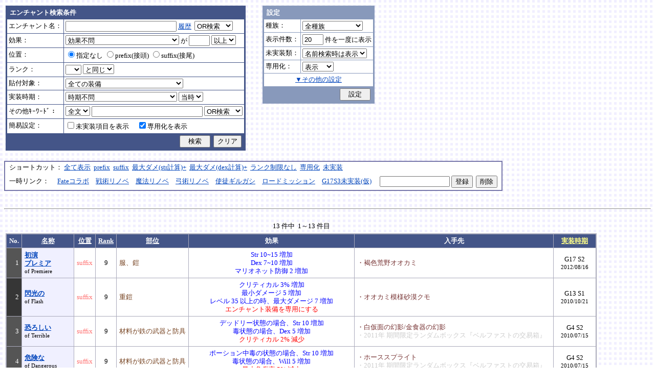

--- FILE ---
content_type: text/html; charset=Shift_JIS
request_url: http://fruitmilk.xii.jp/enchant/search.cgi?id=772%2F362%2F466%2F467%2F771%2F468%2F357%2F366%2F702%2F509%2F655%2F360%2F376&sort=name%2Ccondition%2Crank1%2Cpos1%2Cdate1
body_size: 68143
content:
<!DOCTYPE HTML PUBLIC "-//W3C//DTD HTML 4.01 Transitional//EN">
<html lang="ja">
<head>
	<META HTTP-EQUIV="Content-type" CONTENT="text/html; charset=Shift_JIS">
	<META HTTP-EQUIV="Content-Style-Type" CONTENT="text/css">
	<META HTTP-EQUIV="Content-Script-Type" CONTENT="text/javascript">
	<META NAME="robots" content="noindex" />
	<link rel="stylesheet" type="text/css" href="./style.css">
	<script type="text/javascript" src="./search.js"></script>
	<script type="text/javascript" src="../abababa.js"></script>
	<title>エンチャント検索っぽいそれ</title>
</head>

<body class="search">
<a name="top"></a>
<table><tr><td class="search">

<form action="./search.cgi" method="get" name="form">
	<table cellspacing=1 class="search_table" border=0>
		<tr>
			<td colspan=2 class="search_td_top">エンチャント検索条件</td>
		</tr>
		<tr>
			<td class="search_td" id="form_name">エンチャント名：</td>
			<td class="search_td"><input type="text" class="text" name="name" id="name" size=25 value="" onBlur="checkForm();">
			<script type="text/javascript">
			<!--
				document.write('<a href="#" class="link" onclick="showHistory();return false;">履歴<\/a>&nbsp;');
			// -->
			</script>
<select name="nameop" id="nameop" size=1 onChange="checkForm();"><option value="or">OR検索</option><option value="and">AND検索</option></select><br>
<div class="description" id="history" style="display: none"></div></td>		</tr>
		<tr>
			<td class="search_td" id="form_status">効果：</td>
			<td class="search_td">
<select name="status" id="status" size=1 onChange="showStatusOption(); checkForm();"><option value="" selected>効果不問</option><option value="-">-----------単体-----------</option><option value="Life">最大生命力</option><option value="Mana">最大マナ</option><option value="Stamina">最大スタミナ</option><option value="Str">Str</option><option value="Int">Int</option><option value="Dex">Dex</option><option value="Will">Will</option><option value="Luck">Luck</option><option value="Dmgmax">最大ダメージ</option><option value="Dmgmin">最小ダメージ</option><option value="Wndmax">最大負傷率</option><option value="Wndmin">最小負傷率</option><option value="Cri">クリティカル</option><option value="Bara">バランス</option><option value="Def">防御</option><option value="Pro">保護</option><option value="MAttack">魔法攻撃力</option><option value="MDef">魔法防御</option><option value="CP">戦闘力</option><option value="Cost">修理費</option><option value="Mario_Dmgmax">マリオネット最大ダメージ</option><option value="Mario_Cri">マリオネット操縦術クリティカル</option><option value="-">-----------複合-----------</option><option value="Dmgmax+Str/2.5">最大ダメージ(近接)</option><option value="Dmgmin+Str/3">最小ダメージ(近接)</option><option value="Dmgmax+Dex/2.5">最大ダメージ(弓)</option><option value="Dmgmin+Dex/3.5">最小ダメージ(弓)</option><option value="Dmgmax+Will/3">最大ダメージ(格闘)</option><option value="Dmgmin+Will/3.5">最小ダメージ(格闘)</option><option value="Dmgmax+Str/3.5+Dex/3.5">最大ダメージ(ハンドル)</option><option value="Dmgmin+Str/5+Dex/5">最小ダメージ(ハンドル)</option><option value="Dmgmax+Str/5+Int/5">最大ダメージ(銃)</option><option value="Dmgmax+Str/4+Will/3.5">最大ダメージ(手裏剣)</option><option value="Wndmax+Dex/10+Will/5">最大負傷率(Dex,Will計算込)</option><option value="Wndmin+Dex/20+Will/20">最小負傷率(Dex,Will計算込)</option><option value="Cri+Will/10+Luck/5">クリティカル(Will,Luck計算込)</option><option value="Bara+Dex/4">バランス(Dex計算込)</option><option value="MAttack+Int/5">魔法攻撃力(Int計算込)</option><option value="Def+Str/10">防御(Str計算込)</option><option value="(Dmgmax+Str/3.5+Dex/3.5)*0.7+Mario_Dmgmax">マリオネットの最大ダメージ</option><option value="(Cri+Will/10+Luck/5)*0.7+Mario_Cri">マリオネットのクリティカル</option><option value="-">----------期待値----------</option><option value="(Dmgmax+Str/2.5)*0.8+(Dmgmin+Str/3)*0.2">最大ダメージ(Str計算,ﾊﾞﾗﾝｽ80%)</option><option value="(Dmgmax+Dex/2.5)*0.8+(Dmgmin+Dex/3.5)*0.2">最大ダメージ(Dex計算,ﾊﾞﾗﾝｽ80%)</option><option value="-">--------並行表示---------</option><option value="Dmgmax+Str/2.5,Cri+Will/10+Luck/5">最大ダメ(近接)+クリティカル</option><option value="Dmgmax+Dex/2.5,Cri+Will/10+Luck/5">最大ダメ(弓)+クリティカル</option><option value="Dmgmax+Will/3,Cri+Will/10+Luck/5">最大ダメ(格闘)+クリティカル</option><option value="Dmgmax+Str/3.5+Dex/3.5,Cri+Will/10+Luck/5">最大ダメ(ハンドル)+クリティカル</option><option value="Dmgmax+Str/5+Int/5,Cri+Will/10+Luck/5">最大ダメ(銃)+クリティカル</option><option value="Dmgmax+Str/4+Will/3.5,Cri+Will/10+Luck/5">最大ダメ(手裏剣)+クリティカル</option><option value="Dmgmax+Str/2.5,Dmgmax+Will/3">最大ダメ(近接)+最大ダメ(格闘)</option><option value="Def+Str/10,Pro">防御(Str計算込)+保護</option><option value="Mana,Int">マナ+Int</option><option value="Dmgmax+Str/3.5+Dex/3.5,Mario_Dmgmax+Dmgmax*0.7+Str/3.5*0.7+Dex/3.5*0.7">最大ダメ(本体)+最大ダメ(人形)</option><option value="-">---------セット効果---------</option><option value="BurstResist">爆発抵抗</option><option value="PoisonImmune">毒免疫</option><option value="ManaSave">消費マナ減少</option><option value="AttackSpeedUp">攻撃速度増加</option><option value="StampResist">ストンプ抵抗</option><option value="-">----------錬金術----------</option><option value="Water">水属性錬金術</option><option value="Fire">火属性錬金術</option><option value="Wind">風属性錬金術</option><option value="Crystal+Alchemist">結晶製作成功率</option><option value="Synthesis+Alchemist">合成成功率</option><option value="Dissolution+Alchemist">分解成功率</option><option value="WallLife">防護壁耐久</option><option value="FrozenDegree">フローズン適用範囲</option><option value="FrozenSec">フローズン凍結時間</option><option value="-">-----------その他----------</option><option value="StaminaCost">スタミナ消耗</option><option value="Piercing">ピアシングレベル</option><option value="MusicBuff">音楽バフ効果</option><option value="MusicSec">音楽バフ持続時間</option><option value="ProductQuality">生産物の品質</option><option value="-">-----バランス調整後(仮)-----</option><option value="Water+Mana*0.3">ウォーターキャノンダメージ</option><option value="Fire+Life*0.08">フレイマー最大ダメージ</option><option value="Fire+Stamina*0.45">ヒートバスター最大ダメージ</option></select> が
				<input type="text" class="text" name="value" size=3 style="ime-mode: disabled;" value="">&nbsp;<select name="valueop" id="valueop" size=1 onChange="checkForm();"><option value="ge">以上</option><option value="le">以下</option></select>
			<div class="description" id="statusop_Dmgmax" style="display: none">
			※ 近接用にStrを計算に含める場合は<a href="#" class="link" onclick="changeStatus('Dmgmax', 'Dmgmax+Str/2.5');return false;">こちら</a><br>
			※ 弓用にDexを計算に含める場合は<a href="#" class="link" onclick="changeStatus('Dmgmax', 'Dmgmax+Dex/2.5');return false;">こちら</a><br>
			※ 格闘用にWillを計算に含める場合は<a href="#" class="link" onclick="changeStatus('Dmgmax', 'Dmgmax+Will/3');return false;">こちら</a><br>
			※ 人形用にStrとDexを計算に含める場合は<a href="#" class="link" onclick="changeStatus('Dmgmax', 'Dmgmax+Str/3.5+Dex/3.5');return false;">こちら</a><br>
			※ 銃用にStrとIntを計算に含める場合は<a href="#" class="link" onclick="changeStatus('Dmgmax', 'Dmgmax+Str/5+Int/5');return false;">こちら</a><br>
			※ 手裏剣用にStrとWillを計算に含める場合は<a href="#" class="link" onclick="changeStatus('Dmgmax', 'Dmgmax+Str/4+Will/3.5');return false;">こちら</a>
			</div>
			<div class="description" id="statusop_Dmgmin" style="display: none">
			※ 近接用にStrを計算に含める場合は<a href="#" class="link" onclick="changeStatus('Dmgmin', 'Dmgmin+Str/3');return false;">こちら</a><br>
			※ 弓用にDexを計算に含める場合は<a href="#" class="link" onclick="changeStatus('Dmgmin', 'Dmgmin+Dex/3.5');return false;">こちら</a><br>
			※ 格闘用にWillを計算に含める場合は<a href="#" class="link" onclick="changeStatus('Dmgmin', 'Dmgmin+Will/3');return false;">こちら</a><br>
			※ 人形用にStrとDexを計算に含める場合は<a href="#" class="link" onclick="changeStatus('Dmgmin', 'Dmgmin+Str/5+Dex/5');return false;">こちら</a>
			</div>
			<div class="description" id="statusop_Wndmax" style="display: none">
			※ DexとWillを計算に含める場合は<a href="#" class="link" onclick="changeStatus('Wndmax', 'Wndmax+Dex/10+Will/5');return false;">こちら</a>
			</div>
			<div class="description" id="statusop_Wndmin" style="display: none">
			※ DexとWillを計算に含める場合は<a href="#" class="link" onclick="changeStatus('Wndmin', 'Wndmin+Dex/20+Will/20');return false;">こちら</a>
			</div>
			<div class="description" id="statusop_Cri" style="display: none">
			※ WillとLuckを計算に含める場合は<a href="#" class="link" onclick="changeStatus('Cri', 'Cri+Will/10+Luck/5');return false;">こちら</a>
			</div>
			<div class="description" id="statusop_Bara" style="display: none">
			※ Dexを計算に含める場合は<a href="#" class="link" onclick="changeStatus('Bara', 'Bara+Dex/4');return false;">こちら</a>
			</div>
			<div class="description" id="statusop_MAttack" style="display: none">
			※ Intを計算に含める場合は<a href="#" class="link" onclick="changeStatus('MAttack', 'MAttack+Int/5');return false;">こちら</a>
			</div>
			<div class="description" id="statusop_Dmgmax+Str/2.5" style="display: none">
			計算式：最大ダメージ + Str/2.5
			</div>
			<div class="description" id="statusop_Dmgmin+Str/3" style="display: none">
			計算式：最小ダメージ + Str/3
			</div>
			<div class="description" id="statusop_Dmgmax+Dex/2.5" style="display: none">
			計算式：最大ダメージ + Dex/2.5
			</div>
			<div class="description" id="statusop_Dmgmin+Dex/3.5" style="display: none">
			計算式：最小ダメージ + Dex/3.5
			</div>
			<div class="description" id="statusop_Dmgmax+Will/3" style="display: none">
			計算式：最大ダメージ + Will/3
			</div>
			<div class="description" id="statusop_Dmgmin+Will/3.5" style="display: none">
			計算式：最小ダメージ + Will/3.5
			</div>
			<div class="description" id="statusop_Dmgmax+Str/3.5+Dex/3.5" style="display: none">
			計算式：最大ダメージ + Str/3.5 + Dex/3.5
			</div>
			<div class="description" id="statusop_Dmgmin+Str/5+Dex/5" style="display: none">
			計算式：最小ダメージ + Str/5 + Dex/5
			</div>
			<div class="description" id="statusop_Dmgmax+Str/5+Int/5" style="display: none">
			計算式：最大ダメージ + Str/5 + Int/5
			</div>
			<div class="description" id="statusop_Dmgmax+Str/4+Will/3.5" style="display: none">
			計算式：最大ダメージ + Str/4 + Will/3.5
			</div>
			<div class="description" id="statusop_Wndmax+Dex/10+Will/5" style="display: none">
			計算式：最大負傷率 + Dex/10 + Will/5
			</div>
			<div class="description" id="statusop_Wndmin+Dex/20+Will/20" style="display: none">
			計算式：最小負傷率 + Dex/20 + Will/20
			</div>
			<div class="description" id="statusop_Cri+Will/10+Luck/5" style="display: none">
			計算式：クリティカル + Will/10 + Luck/5
			</div>
			<div class="description" id="statusop_Bara+Dex/4" style="display: none">
			計算式：バランス + Dex/4
			</div>
			<div class="description" id="statusop_MAttack+Int/5" style="display: none">
			計算式：魔法攻撃力 + Int/5
			</div>
			<div class="description" id="statusop_Def+Str/10" style="display: none">
			計算式：防御 + Str/10
			</div>
			<div class="description" id="statusop_(Dmgmax+Str/3.5+Dex/3.5)*0.7+Mario_Dmgmax" style="display: none">
			計算式：(最大ダメージ + Str/3.5 + Dex/3.5)*70% + マリオネット最大ダメージ
			</div>
			<div class="description" id="statusop_(Cri+Will/10+Luck/5)*0.7+Mario_Cri" style="display: none">
			計算式：(クリティカル + Will/10 + Luck/5)*70% + マリオネット操縦術クリティカル
			</div>
			<div class="description" id="statusop_(Dmgmax+Str/2.5)*0.8+(Dmgmin+Str/3)*0.2" style="display: none">
			計算式：(最大ダメージ + Str/2.5)*80% + (最小ダメージ + Str/3)*20%
			</div>
			<div class="description" id="statusop_(Dmgmax+Dex/2.5)*0.8+(Dmgmin+Dex/3.5)*0.2" style="display: none">
			計算式：(最大ダメージ + Dex/2.5)*80% + (最小ダメージ + Dex/3.5)*20%
			</div>
			<div class="description" id="statusop_Water+Mana*0.3" style="display: none">
			計算式：水属性錬金術ダメージ + 最大マナ*0.3
			</div>
			<div class="description" id="statusop_Fire+Life*0.08" style="display: none">
			計算式：火属性錬金術ダメージ + 最大生命力*0.08
			</div>
			<div class="description" id="statusop_Fire+Stamina*0.45" style="display: none">
			計算式：火属性錬金術ダメージ + 最大スタミナ*0.45
			</div>
			</td>
		</tr>
		<tr>
			<td class="search_td" id="form_pos">位置：</td>
			<td class="search_td">
<label><input type="radio" name="pos" id="pos" value="" onClick="checkForm();" checked>指定なし</label>&nbsp;<label><input type="radio" name="pos" id="pos1" value="prefix" onClick="checkForm();">prefix(接頭)</label>&nbsp;<label><input type="radio" name="pos" id="pos2" value="suffix" onClick="checkForm();">suffix(接尾)</label>&nbsp;</td>
		</tr>
		<tr>
			<td class="search_td" id="form_rank">ランク：</td>
			<td class="search_td"><!-- <input type="text" class="text" name="rank" id="rank" size=3 style="ime-mode: disabled;" value="" onBlur="checkForm();"> -->
<select name="rank" id="rank" size=1 onChange="checkForm();"><option value="" selected></option><option value="F">F</option><option value="E">E</option><option value="D">D</option><option value="C">C</option><option value="B">B</option><option value="A">A</option><option value="9">9</option><option value="8">8</option><option value="7">7</option><option value="6">6</option><option value="5">5</option><option value="4">4</option><option value="3">3</option><option value="2">2</option><option value="1">1</option></select>
<select name="rankop" id="rankop" size=1 onChange="checkForm();"><option value="eq">と同じ</option><option value="ge">以上</option><option value="le">以下</option></select></td>
		</tr>
		<tr>
			<td class="search_td" id="form_category">貼付対象：</td>
			<td class="search_td">
<select name="category" id="category" size=1 onChange="showCategory(117); checkForm();"><option value="" selected>全ての装備</option><option value="1">武器</option><option value="2">盾</option><option value="3">体</option><option value="4">頭</option><option value="5">手</option><option value="6">足</option><option value="7">アクセサリ</option><option value="右,-,片,武器,刀剣,鈍器,斧,遠隔,クロスボウ,ワンド,シリンダｰ,ハンドル,木,金属,生産,楽器,料理,巨大,探究生活,クッキングナイフ,おたま,調教杖,フェニックス,巡礼者,救援,福音,_魔族印">-------片手武器-------</option><option value="右,片,武器,刀剣,金属,_魔族印">刀剣（金属製）</option><option value="右,片,武器,刀剣,木">刀剣（木製）</option><option value="右,片,武器,刀剣,巡礼者">刀剣（巡礼者の剣）</option><option value="右,片,武器,鈍器,金属,_魔族印">鈍器（金属製）</option><option value="右,片,武器,鈍器,木">鈍器（木製）</option><option value="右,片,武器,斧,金属,_魔族印">片手斧</option><option value="右,片,武器,遠隔,木,_魔族印">弓</option><option value="右,片,武器,遠隔,救援">弓（救援の弓）</option><option value="右,片,武器,遠隔,Fate">弓（アーチャーの弓）</option><option value="右,片,武器,遠隔,クロスボウ,木,_魔族印">クロスボウ</option><option value="右,片,武器,ワンド,_魔族印">ワンド</option><option value="右,片,武器,シリンダｰ,金属,_魔族印">シリンダー</option><option value="右,片,武器,シリンダｰ,金属,福音">シリンダー（福音のシリンダー）</option><option value="右,片,武器,ハンドル">ハンドル</option><option value="右,片,生産">片手生産道具</option><option value="右,片,楽器,木">片手楽器（撥弦楽器・打楽器）</option><option value="右,片,料理">料理道具（右手）</option><option value="右,片,巨大,クッキングナイフ">巨大クッキングナイフ</option><option value="右,片,巨大,おたま">巨大おたま</option><option value="右,片,武器,刀剣,料理,探究生活,クッキングナイフ">探究生活のクッキングナイフ</option><option value="右,片,武器,鈍器,探究生活,調教杖">探究生活の調教杖</option><option value="右,片,武器,鈍器,木,トロｰル棒">トロールの棍棒</option><option value="右,片,武器,刀剣,金属,フェニックス">フェニックスの羽根剣</option><option value="右,片,武器,刀剣,ワンド,金属,フェニックス">神秘なフェニックスの羽根剣</option><option value="右,-,両,武器,刀剣,斧,鈍器,槍,すたっふ,ナックル,銃,たわし,木,金属,ダスティン,生産,巨大,探究生活,生地用麺棒,釣竿,奉剣,狂信徒,原罪,聖痕,_魔族印">-------両手武器-------</option><option value="右,両,武器,刀剣,金属,_魔族印">両手剣</option><option value="右,両,武器,刀剣,金属,ダスティン">両手剣（ダスティン）</option><option value="右,両,武器,刀剣,金属,奉剣">両手剣（女神への奉剣）</option><option value="右,両,武器,刀剣,金属,狂信徒">両手剣（狂信徒の大剣）</option><option value="右,両,武器,刀剣,金属,Fate">両手剣（約束された勝利の剣）</option><option value="右,両,武器,鈍器,金属,_魔族印">両手鈍器（金属製）</option><option value="右,両,武器,鈍器,木">両手鈍器（木製）</option><option value="右,両,武器,斧,金属,_魔族印">両手斧</option><option value="右,両,武器,槍">ランス</option><option value="右,両,武器,槍,木,_魔族印">ランス（木製）</option><option value="右,両,武器,槍,金属,_魔族印">ランス（金属製）</option><option value="右,両,武器,すたっふ">スタッフ</option><option value="右,両,武器,すたっふ,原罪">スタッフ（原罪のスタッフ）</option><option value="右,両,武器,ナックル,_魔族印">ナックル</option><option value="右,両,武器,ナックル,すたっふ">ナックル（シリエン魔力ナックル）</option><option value="右,両,武器,ナックル,聖痕">ナックル（聖痕のナックル）</option><option value="右,両,武器,銃">デュアルガン</option><option value="右,両,武器,しゅりけん">手裏剣</option><option value="右,両,武器">アトラートル、枕</option><option value="右,片,武器,たわし,金属">タワーシリンダー</option><option value="右,両,楽器,木">両手楽器（管楽器）</option><option value="右,両,生産">両手生産道具</option><option value="右,両,武器,金属">両手生産道具（武器属性）</option><option value="右,片,巨大,生地用麺棒">巨大生地用麺棒</option><option value="右,両,武器,鈍器,探究生活,釣竿">探究生活の釣竿</option><option value="2-">---------左手---------</option><option value="左,盾">盾</option><option value="左,盾,料理">料理道具（左手）</option><option value="左,盾,シリンダｰ,金属">ガードシリンダー</option><option value="3-">----------体----------</option><option value="体,服">服</option><option value="体,服,金属">服（金属製）</option><option value="体,服,革">服（革製）</option><option value="体,服,王政">王政錬金術師の制服</option><option value="体,魔法衣装">魔法衣装</option><option value="体,魔法衣装,金属">魔法衣装（金属製）</option><option value="体,軽鎧,金属">軽鎧</option><option value="体,軽鎧,革">軽鎧（革製）</option><option value="体,軽鎧">軽鎧（貝製）</option><option value="体,軽鎧,ノルマン">軽鎧（ノルマン）</option><option value="体,軽鎧,金属,グレｰス">軽鎧（グレース）</option><option value="体,重鎧,金属">重鎧</option><option value="体,重鎧,金属,スパイカｰ">重鎧（スパイカー）</option><option value="体,重鎧,金属,ダスティン">重鎧（ダスティン）</option><option value="体,服,軽鎧">ウィザードローブアーマー</option><option value="4-">----------頭----------</option><option value="頭,帽子">帽子</option><option value="頭,帽子,料理">帽子（コック帽）</option><option value="頭,兜,金属">兜</option><option value="頭,兜">兜（非金属製）</option><option value="頭,兜,金属,ノルマン">兜（ノルマン）</option><option value="頭,兜,金属,グレｰス">兜（グレース）</option><option value="頭,兜,金属,ダスティン">兜（ダスティン）</option><option value="頭,帽子,喜羊羊">喜羊羊と友達の帽子（中国）</option><option value="頭,帽子,フェニックス">フェニックスイヤーマフ</option><option value="5-">----------手----------</option><option value="手,グロｰブ">手袋・ブレスレット</option><option value="手,グロｰブ,金属">手袋（金属）</option><option value="手,ガントレット,金属">ガントレット</option><option value="手,ガントレット,金属,木">ガントレット（金属製+木製）</option><option value="手,ガントレット">ガントレット（貝製）</option><option value="手,ガントレット,金属,グレｰス">ガントレット（グレース）</option><option value="手,ガントレット,金属,スパイカｰ">ガントレット（スパイカー）</option><option value="手,ガントレット,金属,ダスティン">ガントレット（ダスティン）</option><option value="手,特殊ガントレ">ロングレザーグローブ</option><option value="手,特殊ガントレ,木">クラウスガントレット（木製）</option><option value="6-">----------足----------</option><option value="足,靴">靴</option><option value="足,靴,金属">靴（金属製）</option><option value="足,ブｰツ,金属">ブーツ</option><option value="足,ブｰツ,金属,グレｰス">ブーツ（グレース）</option><option value="足,ブｰツ,金属,スパイカｰ">ブーツ（スパイカー）</option><option value="足,ブｰツ,金属,ダスティン">ブーツ（ダスティン）</option><option value="足,靴,王政">王政錬金術師のブーツ</option><option value="足">合成産限定靴</option><option value="7-">-------アクセサリ-------</option><option value="飾">アクセサリー</option><option value="右,-,ネギ,みかん,バナナ,アイスクリｰム,えれぎた,_指定[750/751/752/753/754/755]">---------特殊---------</option><option value="右,ネギ,_指定[750/751]">ネギ</option><option value="右,みかん,_指定[750/752]">みかん</option><option value="右,バナナ,_指定[750/753]">バナナ</option><option value="右,アイスクリｰム,_指定[750/754]">アイスクリーム</option><option value="右,えれぎた,_指定[750/755]">エレキギター</option><option value="無属性">部位指定なし（テスト中）</option></select><br>
<div class="description"><span id="category0" style="display: inline"></span><span id="category1" style="display: none"></span><span id="category2" style="display: none"></span><span id="category3" style="display: none"></span><span id="category4" style="display: none"></span><span id="category5" style="display: none"></span><span id="category6" style="display: none"></span><span id="category7" style="display: none"></span><span id="category8" style="display: none"></span><span id="category9" style="display: none">推定属性 … 右,片,武器,刀剣,金属<br></span><span id="category10" style="display: none">推定属性 … 右,片,武器,刀剣,木<br></span><span id="category11" style="display: none">推定属性 … 右,片,武器,刀剣,巡礼者<br></span><span id="category12" style="display: none">推定属性 … 右,片,武器,鈍器,金属<br></span><span id="category13" style="display: none">推定属性 … 右,片,武器,鈍器,木<br></span><span id="category14" style="display: none">推定属性 … 右,片,武器,斧,金属<br>該当 … 伐採用斧・片手斧・ビペンニス・フランキスカ<br></span><span id="category15" style="display: none">推定属性 … 右,片,武器,遠隔,木<br>該当 … 弓全般（クロスボウ除く）<br></span><span id="category16" style="display: none">推定属性 … 右,片,武器,遠隔,救援<br></span><span id="category17" style="display: none">推定属性 … 右,片,武器,遠隔,Fate<br></span><span id="category18" style="display: none">推定属性 … 右,片,武器,遠隔,クロスボウ,木<br>該当 … クロスボウ・電撃のクロスボウ・アーバレスト<br></span><span id="category19" style="display: none">推定属性 … 右,片,武器,ワンド<br></span><span id="category20" style="display: none">推定属性 … 右,片,武器,シリンダー,金属<br></span><span id="category21" style="display: none">推定属性 … 右,片,武器,シリンダー,金属,福音<br></span><span id="category22" style="display: none">推定属性 … 右,片,武器,ハンドル<br></span><span id="category23" style="display: none">推定属性 … 右,片,生産<br>該当 … 裁縫キット・調合キット・ハンクラキット・調教杖<br></span><span id="category24" style="display: none">推定属性 … 右,片,楽器,木<br>該当 … リュートや小太鼓など<br></span><span id="category25" style="display: none">推定属性 … 右,片,料理<br>該当 … クッキングナイフ・おたま・生地用麺棒<br></span><span id="category26" style="display: none">推定属性 … 右,片,巨大,クッキングナイフ<br></span><span id="category27" style="display: none">推定属性 … 右,片,巨大,おたま<br></span><span id="category28" style="display: none">推定属性 … 右,片,武器,刀剣,料理,探究生活,クッキングナイフ<br></span><span id="category29" style="display: none">推定属性 … 右,片,武器,鈍器,探究生活,調教杖<br></span><span id="category30" style="display: none">推定属性 … 右,片,武器,鈍器,木,トロール棒<br></span><span id="category31" style="display: none">推定属性 … 右,片,武器,刀剣,金属,フェニックス<br></span><span id="category32" style="display: none">推定属性 … 右,片,武器,刀剣,ワンド,金属,フェニックス<br></span><span id="category33" style="display: none"></span><span id="category34" style="display: none">推定属性 … 右,両,武器,刀剣,金属<br></span><span id="category35" style="display: none">推定属性 … 右,両,武器,刀剣,金属,ダスティン<br></span><span id="category36" style="display: none">推定属性 … 右,両,武器,刀剣,金属,奉剣<br></span><span id="category37" style="display: none">推定属性 … 右,両,武器,刀剣,金属,狂信徒<br></span><span id="category38" style="display: none">推定属性 … 右,両,武器,刀剣,金属,Fate<br></span><span id="category39" style="display: none">推定属性 … 右,両,武器,鈍器,金属<br></span><span id="category40" style="display: none">推定属性 … 右,両,武器,鈍器,木<br></span><span id="category41" style="display: none">推定属性 … 右,両,武器,斧,金属<br></span><span id="category42" style="display: none">推定属性 … 右,両,武器,槍<br>該当 … ライオンクローランス<br></span><span id="category43" style="display: none">推定属性 … 右,両,武器,槍,木<br>該当 … ピシスウッドランス<br></span><span id="category44" style="display: none">推定属性 … 右,両,武器,槍,金属<br>該当 … ナイトランス<br></span><span id="category45" style="display: none">推定属性 … 右,両,武器,スタッフ<br>該当 … トリニティスタッフ<br></span><span id="category46" style="display: none">推定属性 … 右,両,武器,スタッフ,原罪<br></span><span id="category47" style="display: none">推定属性 … 右,両,武器,ナックル<br></span><span id="category48" style="display: none">推定属性 … 右,両,武器,ナックル,スタッフ<br></span><span id="category49" style="display: none">推定属性 … 右,両,武器,ナックル,聖痕<br></span><span id="category50" style="display: none">推定属性 … 右,両,武器,銃<br></span><span id="category51" style="display: none">推定属性 … 右,両,武器,手裏剣<br></span><span id="category52" style="display: none">推定属性 … 右,両,武器<br></span><span id="category53" style="display: none">推定属性 … 右,片,武器,タワシ,金属<br></span><span id="category54" style="display: none">推定属性 … 右,両,楽器,木<br>該当 … フルートなど<br></span><span id="category55" style="display: none">推定属性 … 右,両,生産<br>該当 … 薪用斧・木工用かんな・調教棒<br></span><span id="category56" style="display: none">推定属性 … 右,両,武器,金属<br>該当 … 釣竿・ツルハシ・鎌・鍬<br></span><span id="category57" style="display: none">推定属性 … 右,片,巨大,生地用麺棒<br></span><span id="category58" style="display: none">推定属性 … 右,両,武器,鈍器,探究生活,釣竿<br></span><span id="category59" style="display: none"></span><span id="category60" style="display: none">推定属性 … 左,盾<br></span><span id="category61" style="display: none">推定属性 … 左,盾,料理<br>該当 … 簡易テーブル・万能鍋<br></span><span id="category62" style="display: none">推定属性 … 左,盾,シリンダー,金属<br></span><span id="category63" style="display: none"></span><span id="category64" style="display: none">推定属性 … 体,服<br></span><span id="category65" style="display: none">推定属性 … 体,服,金属<br>該当 … 剣士学校の制服系<br></span><span id="category66" style="display: none">推定属性 … 体,服,革<br>該当 … ライダースウェア<br></span><span id="category67" style="display: none">推定属性 … 体,服,王政<br></span><span id="category68" style="display: none">推定属性 … 体,魔法衣装<br></span><span id="category69" style="display: none">推定属性 … 体,魔法衣装,金属<br>該当 … バレンシア剣士系<br></span><span id="category70" style="display: none">推定属性 … 体,軽鎧,金属<br></span><span id="category71" style="display: none">推定属性 … 体,軽鎧,革<br></span><span id="category72" style="display: none">推定属性 … 体,軽鎧<br>該当 … スパイニーターバンシェルアーマー<br></span><span id="category73" style="display: none">推定属性 … 体,軽鎧,ノルマン<br></span><span id="category74" style="display: none">推定属性 … 体,軽鎧,金属,グレース<br></span><span id="category75" style="display: none">推定属性 … 体,重鎧,金属<br></span><span id="category76" style="display: none">推定属性 … 体,重鎧,金属,スパイカー<br>該当 … スパイカー系・ローズプレート系<br></span><span id="category77" style="display: none">推定属性 … 体,重鎧,金属,ダスティン<br></span><span id="category78" style="display: none">推定属性 … 体,服,軽鎧<br></span><span id="category79" style="display: none"></span><span id="category80" style="display: none">推定属性 … 頭,帽子<br></span><span id="category81" style="display: none">推定属性 … 頭,帽子,料理<br>該当 … 見習い・中堅・ベテランコックの帽子<br></span><span id="category82" style="display: none">推定属性 … 頭,兜,金属<br></span><span id="category83" style="display: none">推定属性 … 頭,兜<br>該当 … ボーンヘルム・タラ突撃歩兵系<br></span><span id="category84" style="display: none">推定属性 … 頭,兜,金属,ノルマン<br></span><span id="category85" style="display: none">推定属性 … 頭,兜,金属,グレース<br></span><span id="category86" style="display: none">推定属性 … 頭,兜,金属,ダスティン<br></span><span id="category87" style="display: none">推定属性 … 頭,帽子,喜羊羊<br></span><span id="category88" style="display: none">推定属性 … 頭,帽子,フェニックス<br></span><span id="category89" style="display: none"></span><span id="category90" style="display: none">推定属性 … 手,グローブ<br></span><span id="category91" style="display: none">推定属性 … 手,グローブ,金属<br>該当 … ガーディアングローブ・コレス忍者グローブ<br></span><span id="category92" style="display: none">推定属性 … 手,ガントレット,金属<br></span><span id="category93" style="display: none">推定属性 … 手,ガントレット,金属,木<br>該当 … ウッドプレートキャノン<br></span><span id="category94" style="display: none">推定属性 … 手,ガントレット<br>該当 … スパイニーターバンシェルガントレット<br></span><span id="category95" style="display: none">推定属性 … 手,ガントレット,金属,グレース<br></span><span id="category96" style="display: none">推定属性 … 手,ガントレット,金属,スパイカー<br></span><span id="category97" style="display: none">推定属性 … 手,ガントレット,金属,ダスティン<br></span><span id="category98" style="display: none">推定属性 … 手,特殊ガントレ<br></span><span id="category99" style="display: none">推定属性 … 手,特殊ガントレ,木<br></span><span id="category100" style="display: none"></span><span id="category101" style="display: none">推定属性 … 足,靴<br></span><span id="category102" style="display: none">推定属性 … 足,靴,金属<br>該当 … ガーディアンブーツ<br></span><span id="category103" style="display: none">推定属性 … 足,ブーツ,金属<br></span><span id="category104" style="display: none">推定属性 … 足,ブーツ,金属,グレース<br></span><span id="category105" style="display: none">推定属性 … 足,ブーツ,金属,スパイカー<br></span><span id="category106" style="display: none">推定属性 … 足,ブーツ,金属,ダスティン<br></span><span id="category107" style="display: none">推定属性 … 足,靴,王政<br></span><span id="category108" style="display: none">推定属性 … 足<br>該当 … パイレーツ系（ボースン除く）<br></span><span id="category109" style="display: none"></span><span id="category110" style="display: none">推定属性 … 飾<br></span><span id="category111" style="display: none"></span><span id="category112" style="display: none">推定属性 … 右,ネギ<br></span><span id="category113" style="display: none">推定属性 … 右,みかん<br></span><span id="category114" style="display: none">推定属性 … 右,バナナ<br></span><span id="category115" style="display: none">推定属性 … 右,アイスクリーム<br></span><span id="category116" style="display: none">推定属性 … 右,エレキギター<br></span><span id="category117" style="display: none">推定属性 … 無属性<br>該当 … 採鉱ドリル・雷に打たれたカシワの杖<br></span></div></td>		</tr>
		<tr>
			<td class="search_td" id="form_date">実装時期：</td>
			<td class="search_td">
<select name="date" id="date" size=1 onChange="checkForm();"><option value="" selected>時期不問</option><option value="-">-----------テスト----------</option><option value="2005/01/31">05/01/31 … クローズドβ</option><option value="2005/03/16">05/03/16 … オープンβ</option><option value="-">-----------CP1-----------</option><option value="2005/04/26">05/04/26 … G1 S1 ～ G1 S3</option><option value="2005/07/21">05/07/21 … G1 S4 ～ G2 S1</option><option value="2005/08/25">05/08/25 … G2 S2</option><option value="2005/10/27">05/10/27 … G2 S4</option><option value="2005/12/15">05/12/15 … G3 S1 ～ G3 S2</option><option value="2006/02/23">06/02/23 … G3 S3</option><option value="2006/03/23">06/03/23 … Extra Generation</option><option value="-">-----------CP2-----------</option><option value="2006/04/27">06/04/27 … G4 S1 ～ G4 S2</option><option value="2006/08/03">06/08/03 … G4 S3</option><option value="2006/09/28">06/09/28 … G5 S1</option><option value="2007/01/25">07/01/25 … G5 S3</option><option value="2007/03/22">07/03/22 … G5 S4</option><option value="2007/04/26">07/04/26 … G6 S1 ～ G6 S2</option><option value="2007/06/07">07/06/07 … G6 S3</option><option value="2007/07/26">07/07/26 … G6 S4</option><option value="2007/10/25">07/10/25 … G7 S2</option><option value="2007/12/13">07/12/13 … G7 S3</option><option value="2008/02/21">08/02/21 … G7 S4</option><option value="2008/04/17">08/04/17 … G8 S1</option><option value="2008/06/05">08/06/05 … G8 S2</option><option value="2008/07/24">08/07/24 … G8 S3</option><option value="2008/09/11">08/09/11 … G8 S4</option><option value="-">-----------CP3-----------</option><option value="2008/12/11">08/12/11 … G9 S1</option><option value="2009/02/19">09/02/19 … G9 S2</option><option value="2009/04/16">09/04/16 … G10 S1</option><option value="2009/07/23">09/07/23 … G10 S2</option><option value="2009/10/29">09/10/29 … G11 S1</option><option value="2010/01/28">10/01/28 … G11 S2</option><option value="2010/04/22">10/04/22 … G12 S1</option><option value="2010/07/15">10/07/15 … 日本ハウジング</option><option value="-">-----------CP4-----------</option><option value="2010/10/21">10/10/21 … G13 S1</option><option value="2010/12/16">10/12/16 … G13 S2</option><option value="2011/02/24">11/02/24 … G14 S1</option><option value="2011/04/14">11/04/14 … G14 S2</option><option value="2011/06/23">11/06/23 … G14 S3</option><option value="2011/07/21">11/07/21 … G14 S4</option><option value="2011/09/28">11/09/28 … G15 S1</option><option value="2011/12/15">11/12/15 … G15 S2</option><option value="2012/02/14">12/02/14 … G15 S4</option><option value="2012/03/22">12/03/22 … G16 S1 その1</option><option value="2012/04/19">12/04/19 … G16 S1 その2</option><option value="2012/05/24">12/05/24 … GENESIS</option><option value="2012/08/16">12/08/16 … G17 S2</option><option value="2012/12/20">12/12/20 … G17 S3</option><option value="-">-----------CP5-----------</option><option value="2013/04/23">13/04/23 … G18 S1 THE DRAMA</option><option value="2013/06/06">13/06/06 … G18 S2 シューター</option></select>
<select name="dateop" id="dateop" size=1 onChange="checkForm();"><option value="eq">当時</option><option value="ge">以降</option><option value="le">以前</option></select>
		</tr>
		<tr>
			<td class="search_td" id="form_keyword">その他ｷｰﾜｰﾄﾞ：</td>
			<td class="search_td">
<select name="key" id="key" size=1 onChange="checkForm();"><option value="all">全文</option><option value="condition">部位</option><option value="effect">効果</option><option value="drop">入手</option><option value="note">備考</option></select>
<input type="text" class="text" name="keyword" id="keyword" size=25 value="" onBlur="checkForm();"> <select name="keywordop" id="keywordop" size=1 onChange="checkForm();"><option value="or">OR検索</option><option value="and">AND検索</option></select></td>
		</tr>
		<tr>
			<td class="search_td">簡易設定：</td>
			<td class="search_td"><label><input type="checkbox" name="show_unexist" value="on">未実装項目を表示</label>　
				<label><input type="checkbox" name="show_personalize" value="on" checked>専用化を表示</label></td>
		</tr>
		<tr>
			<td colspan=2 class="search_td_top right">
				<input type="hidden" name="page" value=1>
				<input type="hidden" name="frame" value="">
				<input type="hidden" name="id" value="">
				<input type="hidden" name="equip" value="">
				<input type="submit" name="submit" value="検索" style="width: 60px">
						<script type="text/javascript">
		<!--
			document.write('&nbsp;<input type="button" onclick="clearForm();checkForm();" value="クリア">');
		// -->
		</script>

			</td>
		</tr>
	</table>
</form>
<script type="text/javascript">
<!--
	checkForm();
// -->
</script>

</td><td class="config">

<form action="./search.cgi" method="get" name="config_form">
	<table cellspacing=1 class="config_table" border=0>
		<tr>
			<td colspan=2 class="search_td_top">設定</td>
		</tr>
		<tr>
			<td class="search_td">種族：</td>
			<td class="search_td">
<select name="race" id="race" size=1 onChange="checkForm();"><option value="" selected>全種族</option><option value="H">[H]人間</option><option value="E">[E]エルフ</option><option value="G">[G]ジャイアント</option></select></td>

		</tr>
		<tr>
			<td class="search_td">表示件数：</td>
			<td class="search_td"><input type="text" class="text" name="num" size=3 style="ime-mode: disabled;" value="20"> 件を一度に表示</td>
		</tr>
		<tr>
			<td class="search_td">未実装類：</td>
			<td class="search_td">
<select name="unexist" id="unexist" size=1 onChange="checkForm();"><option value="">常に表示</option><option value="name" selected>名前検索時は表示</option><option value="hidden">非表示</option></select></td>
		</tr>
		<tr>
			<td class="search_td">専用化：</td>
			<td class="search_td">
<select name="personalize" id="personalize" size=1 onChange="checkForm();"><option value="" selected>表示</option><option value="hidden">非表示</option></select></td>
		</tr>
		<tr id="config1">
			<td class="search_td">貼付部位：</td>
			<td class="search_td">貼り付け不可の部位に貼り付いたものを<br>
				「貼付対象」条件の検索対象に
<select name="enchanted" id="enchanted" size=1 onChange="checkForm();"><option value="" selected>含める</option><option value="hidden">含めない</option></select></td>
		</tr>
		<tr id="config2">
			<td class="search_td">結果リスト：</td>
			<td class="search_td"><table cellspacing=0>
<tr><td class="config_td">入手先 … </td><td><select name="show_route" id="show_route" size=1 onChange="checkForm();"><option value="full">全表示</option><option value="" selected>簡略表示</option><option value="hidden">非表示</option></select></td></tr>
<tr><td class="config_td">実装時期 … </td><td><select name="show_season" id="show_season" size=1 onChange="checkForm();"><option value="" selected>表示</option><option value="hidden">非表示</option></select></td></tr>
<tr><td class="config_td">ハングル表記 … </td><td><select name="show_hangul" id="show_hangul" size=1 onChange="checkForm();"><option value="">表示</option><option value="hidden" selected>非表示</option></select></td></tr>
				</table>
			</td>
		</tr>
		<tr id="config3">
			<td class="search_td">ハイライト：</td>
			<td class="search_td">
<select name="highlight" id="highlight" size=1 onChange="checkForm();"><option value="background" selected>有効</option><option value="bold">太字化のみ</option><option value="">無効</option></select> <span class="description">※キーワード検索時のみ</span></td>
		</tr>
		<tr id="config4">
			<td class="search_td">クリアボタン：</td>
			<td class="search_td">
<select name="clear" id="clear" size=1 onChange="checkForm();"><option value="" selected>有効</option><option value="hidden">撲滅</option></select></td>
		</tr>
		<tr id="config0" style="display: none">
			<td colspan=2 class="search_td center">
				<a href="#" class="link" onclick="showConfig(5);return false;">▼その他の設定</a>
			</td>
		</tr>
		<tr id="config5" style="display: none">
			<td colspan=2 class="search_td center">
				<a href="#" class="link" onclick="showConfig(5);return false;">▲折りたたむ</a>
			</td>
		</tr>
		<tr>
			<td colspan=2 class="search_td_top right">
				<input type="hidden" name="page" value=1>
				<input type="hidden" name="frame" value="">
				<input type="hidden" name="query" value="id=772%2F362%2F466%2F467%2F771%2F468%2F357%2F366%2F702%2F509%2F655%2F360%2F376&sort=name%2Ccondition%2Crank1%2Cpos1%2Cdate1">
				<input type="hidden" name="submit" value="設定">
				<input type="submit" name="submit" value="設定" style="width: 60px">
			</td>
		</tr>
	</table>
</form>

<script type="text/javascript">
<!--
	showConfig(4);
// -->
</script>

</td></tr></table>

<form action="./search.cgi" method="get" name="shortcut_form">
<table cellspacing=1 class="favorite_table" border=0>
	<tr>
<td colspan=2 class="favorite_td">ショートカット： <a href="./search.cgi?name=" class="link nobr" title="name=">全て表示</a>&nbsp;&nbsp;<a href="./search.cgi?pos=prefix" class="link nobr" title="pos=prefix">prefix</a>&nbsp;&nbsp;<a href="./search.cgi?pos=suffix" class="link nobr" title="pos=suffix">suffix</a>&nbsp;&nbsp;<a href="./search.cgi?status=Dmgmax%2BStr%2F2.5&key=condition&keyword=-%89%93%8Au+-%83N%83%8D%83X%83%7B%83E" class="link nobr" title="status=Dmgmax+Str/2.5
key=condition
keyword=-遠隔 -クロスボウ">最大ダメ(str計算)+</a>&nbsp;&nbsp;<a href="./search.cgi?status=Dmgmax%2BDex%2F2.5&key=condition&keyword=-%8B%90%91%E5+-%97%BC%8E%E8+-%8B%DF%90%DA+-%95%80+-%83i%83b%83N%83%8B+-%83%8F%83%93%83h+-%8F%82+-%8Ay%8A%ED" class="link nobr" title="status=Dmgmax+Dex/2.5
key=condition
keyword=-巨大 -両手 -近接 -斧 -ナックル -ワンド -盾 -楽器">最大ダメ(dex計算)+</a>&nbsp;&nbsp;<a href="./search.cgi?key=effect&keyword=%83%89%83%93%83N%82%C9%8A%D6%8CW%82%C8%82%AD%83G%83%93%83%60%83%83%83%93%83g%89%C2%94%5C" class="link nobr" title="key=effect
keyword=ランクに関係なくエンチャント可能">ランク制限なし</a>&nbsp;&nbsp;<a href="./search.cgi?key=effect&keyword=%83G%83%93%83%60%83%83%83%93%83g%91%95%94%F5%82%F0%90%EA%97p%82%C9%82%B7%82%E9" class="link nobr" title="key=effect
keyword=エンチャント装備を専用にする">専用化</a>&nbsp;&nbsp;<a href="./search.cgi?keyword=%96%A2%8E%C0%91%95+%96%A2%8Am%94F+%89%DF%8B%8E%8A%D8%8D%91%82%CC%82%DD+%83f%81%5B%83%5E%82%CC%82%DD&sort=pos1%2Crank1%2Cdate1&show_unexist=on" class="link nobr" title="keyword=未実装 未確認 過去韓国のみ データのみ
sort=pos1,rank1,date1
show_unexist=on">未実装</a>&nbsp;&nbsp;		</td>
	</tr>
	<tr>
		<td class="favorite_td">
			一時リンク： 　<a href="./search.cgi?id=819%2F820%2F821%2F822" class="link">Fateコラボ</a>　<a href="./search.cgi?id=799%2F800%2F801%2F802%2F803%2F804%2F805%2F806%2F807%2F808" class="link">戦術リノベ</a>　<a href="./search.cgi?id=809%2F810%2F811%2F812%2F813%2F814%2F815%2F816" class="link">魔法リノベ</a>　<a href="./search.cgi?id=817%2F818" class="link">弓術リノベ</a>　<a href="./search.cgi?id=792%2F793%2F794%2F795%2F796%2F797%2F798" class="link">使徒ギルガシ</a>　<a href="./search.cgi?keyword=%83%8D%81%5B%83h%83%7E%83b%83V%83%87%83%93" class="link">ロードミッション</a>　<a href="./search.cgi?date=2012%2F12%2F20&keyword=%8F%EE%95%F1%96%B3%82%B5&show_unexist=on" class="link">G17S3未実装(仮)</a><br>
			<!-- <span class="description">※検索で表示されない場合は、設定「未実装類」もご確認下さい。</span> -->
		</td>
		<td class="favorite_td right">
			<input type="text" name="shortcut" size=15 value="">
			<input type="hidden" name="frame" value="">
			<input type="hidden" name="query" value="id=772%2F362%2F466%2F467%2F771%2F468%2F357%2F366%2F702%2F509%2F655%2F360%2F376&sort=name%2Ccondition%2Crank1%2Cpos1%2Cdate1">
			<input type="hidden" name="submit" value="登録">
			<input type="submit" name="submit" value="登録">&nbsp;
			<input type="submit" name="submit" value="削除">
		</td>
	</tr>
</table>
</form>
<br>

		<hr><br>
		<a name="result"></a>
		<table>
		<tr><td class="page">13 件中&nbsp;&nbsp;1～13 件目</td></tr>
		<tr><td><table border=1 class="result_table">
			<tr>
				<td class="result_td_top">No.</td>
				<td class="result_td_top"><a href="./search.cgi?id=772%2F362%2F466%2F467%2F771%2F468%2F357%2F366%2F702%2F509%2F655%2F360%2F376&amp;sort=condition%2Crank1%2Cpos1%2Cdate1%2Cname" class="white">名称</a></td>
	<!--<td class="result_td_top">ハングル表記</td>-->
				<td class="result_td_top"><a href="./search.cgi?id=772%2F362%2F466%2F467%2F771%2F468%2F357%2F366%2F702%2F509%2F655%2F360%2F376&amp;sort=name%2Ccondition%2Crank1%2Cdate1%2Cpos1" class="white">位置</a></td>
				<td class="result_td_top"><a href="./search.cgi?id=772%2F362%2F466%2F467%2F771%2F468%2F357%2F366%2F702%2F509%2F655%2F360%2F376&amp;sort=name%2Ccondition%2Cpos1%2Cdate1%2Crank1" class="white">Rank</a></td>
				<td class="result_td_top"><a href="./search.cgi?id=772%2F362%2F466%2F467%2F771%2F468%2F357%2F366%2F702%2F509%2F655%2F360%2F376&amp;sort=name%2Crank1%2Cpos1%2Cdate1%2Ccondition" class="white">部位</a></td>
				<td class="result_td_top">効果</td>
				
	<!--<td class="result_td_top">入手形態</td>-->
	<td class="result_td_top">入手先</td>
	<td class="result_td_top"><a href="./search.cgi?id=772%2F362%2F466%2F467%2F771%2F468%2F357%2F366%2F702%2F509%2F655%2F360%2F376&amp;sort=name%2Ccondition%2Crank1%2Cpos1%2Cdate2" class="sort">実装時期</a></td>
	<!--<td class="result_td_top">備考</td>-->
			</tr>
			<tr class="result_tr">
				<td class="result_td count2">1</td>
				<td class="result_td name"><a href="./search.cgi?id=702#result" class="b link">初演<br>プレミア</a><br><span class="mini">of Premiere</span><br><span class="red"></span></td>
	<!--<td class="result_td" nowrap>&#52488;&#50672;<br>&#54532;&#47532;&#48120;&#50612;</td>-->
				<td class="result_td suffix">suffix</td>
				<td class="result_td center">9</td>
				<td class="result_td description">服、鎧</td>
				<td class="result_td center"><span class="blue">Str 10~15 増加</span><br><span class="blue">Dex 7~10 増加</span><br><span class="blue">マリオネット防御 2 増加</span><br></td>
				
	<!--<td class="result_td" nowrap><span class="black">ES</span><br></td>-->
		<td class="result_td"><span class="monster">・褐色荒野オオカミ</span><br></td>	<td class="result_td center">G17 S2<br><span class="mini">2012/08/16</span></td>
	<!--<td class="result_td"></td>-->
			</tr>
			<tr class="result_tr">
				<td class="result_td count">2</td>
				<td class="result_td name"><a href="./search.cgi?id=509#result" class="b link">閃光の</a><br><span class="mini">of Flash</span><br><span class="red"></span></td>
	<!--<td class="result_td" nowrap>&#49452;&#44305;&#51032;</td>-->
				<td class="result_td suffix">suffix</td>
				<td class="result_td center">9</td>
				<td class="result_td description">重鎧</td>
				<td class="result_td center"><span class="blue">クリティカル 3% 増加</span><br><span class="blue">最小ダメージ 5 増加</span><br><span class="blue">レベル 35 以上の時、最大ダメージ 7 増加</span><br><span class="red">エンチャント装備を専用にする</span><br></td>
				
	<!--<td class="result_td" nowrap><span class="black">専用ES</span><br></td>-->
		<td class="result_td"><span class="monster">・オオカミ模様砂漠クモ</span><br></td>	<td class="result_td center">G13 S1<br><span class="mini">2010/10/21</span></td>
	<!--<td class="result_td"></td>-->
			</tr>
			<tr class="result_tr">
				<td class="result_td count2">3</td>
				<td class="result_td name"><a href="./search.cgi?id=468#result" class="b link">恐ろしい</a><br><span class="mini">of Terrible</span><br><span class="red"></span></td>
	<!--<td class="result_td" nowrap>&#47924;&#49436;&#50868;</td>-->
				<td class="result_td suffix">suffix</td>
				<td class="result_td center">9</td>
				<td class="result_td description">材料が鉄の武器と防具</td>
				<td class="result_td center"><span class="blue">デッドリー状態の場合、Str 10 増加</span><br><span class="blue">毒状態の場合、Dex 5 増加</span><br><span class="red">クリティカル 2% 減少</span><br></td>
				
	<!--<td class="result_td" nowrap><a href="./search.cgi?id=468&amp;equip=%83X%83p%83C%83N%83w%83%8b%83%80#result" title="恐ろしい" class="foundation darkblue">─</a> <span class="black">スパイクヘルム</span><br><span class="lightgray">ES</span><br></td>-->
		<td class="result_td"><span class="monster">・白仮面の幻影/金食器の幻影</span><br><span class="lightgray">・2011年 期間限定ランダムボックス『ベルファストの交易箱』</span><br></td>	<td class="result_td center">G4 S2<br><span class="mini">2010/07/15</span></td>
	<!--<td class="result_td">エラサRP上でも入手可能</td>-->
			</tr>
			<tr class="result_tr">
				<td class="result_td count2">4</td>
				<td class="result_td name"><a href="./search.cgi?id=466#result" class="b link">危険な</a><br><span class="mini">of Dangerous</span><br><span class="red"></span></td>
	<!--<td class="result_td" nowrap>&#50948;&#54744;&#54620;</td>-->
				<td class="result_td suffix">suffix</td>
				<td class="result_td center">9</td>
				<td class="result_td description">材料が鉄の武器と防具</td>
				<td class="result_td center"><span class="blue">ポーション中毒の状態の場合、Str 10 増加</span><br><span class="blue">毒状態の場合、Will 5 増加</span><br><span class="red">最小負傷率 5% 減少</span><br></td>
				
	<!--<td class="result_td" nowrap><a href="./search.cgi?id=466&amp;equip=%83%8d%83%93%83O%83%5c%81%5b%83h#result" title="危険な" class="foundation darkblue">─</a> <span class="black">ロングソード</span><br><span class="lightgray">ES</span><br></td>-->
		<td class="result_td"><span class="monster">・ホーススプライト</span><br><span class="lightgray">・2011年 期間限定ランダムボックス『ベルファストの交易箱』</span><br></td>	<td class="result_td center">G4 S2<br><span class="mini">2010/07/15</span></td>
	<!--<td class="result_td"></td>-->
			</tr>
			<tr class="result_tr">
				<td class="result_td count2">5</td>
				<td class="result_td name"><a href="./search.cgi?id=467#result" class="b link">深刻な</a><br><span class="mini">of Grave</span><br><span class="red"></span></td>
	<!--<td class="result_td" nowrap>&#49900;&#44033;&#54620;</td>-->
				<td class="result_td suffix">suffix</td>
				<td class="result_td center">9</td>
				<td class="result_td description">材料が鉄の武器と防具</td>
				<td class="result_td center"><span class="blue">デッドリー状態の場合、Dex 10 増加</span><br><span class="blue">ポーション中毒状態の場合、Will 5 増加</span><br><span class="red">最大負傷率 10% 減少</span><br></td>
				
	<!--<td class="result_td" nowrap><a href="./search.cgi?id=467&amp;equip=%83V%83%87%81%5b%83g%83%5c%81%5b%83h#result" title="深刻な" class="foundation darkblue">─</a> <span class="black">ショートソード</span><br><span class="lightgray">ES</span><br><span class="lightgray">ES</span><br></td>-->
		<td class="result_td"><span class="monster">・キップハウンド</span><br><span class="lightgray">・2011年 ロマンティックボックス</span><br><span class="lightgray">・2011年 期間限定ランダムボックス『ベルファストの交易箱』</span><br></td>	<td class="result_td center">G4 S2<br><span class="mini">2010/07/15</span></td>
	<!--<td class="result_td">エラサRP上でも入手可能</td>-->
			</tr>
			<tr class="result_tr">
				<td class="result_td count">6</td>
				<td class="result_td name"><a href="./search.cgi?id=376#result" class="b link">カワウソ</a><br><span class="mini">of Otter</span><br><span class="red"></span></td>
	<!--<td class="result_td" nowrap>&#49688;&#45804;</td>-->
				<td class="result_td suffix">suffix</td>
				<td class="result_td center">9</td>
				<td class="result_td description">重鎧</td>
				<td class="result_td center"><span class="blue">野生動物調教B以上の場合、Str 8増加</span><br><span class="blue">野生動物調教9以上の場合、Str 12増加</span><br><span class="blue">保護2増加</span><br></td>
				
	<!--<td class="result_td" nowrap><span class="black">ES</span><br></td>-->
		<td class="result_td"><span class="etc">・おかしな本 熟読</span><br></td>	<td class="result_td center">G11 S1<br><span class="mini">2009/10/29</span></td>
	<!--<td class="result_td"></td>-->
			</tr>
			<tr class="result_tr">
				<td class="result_td count2">7</td>
				<td class="result_td name"><a href="./search.cgi?id=366#result" class="b link">マツ</a><br><span class="mini">of Pine</span><br><span class="red"></span></td>
	<!--<td class="result_td" nowrap>&#49548;&#45208;&#47924;</td>-->
				<td class="result_td suffix">suffix</td>
				<td class="result_td center">9</td>
				<td class="result_td description">軽鎧</td>
				<td class="result_td center"><span class="blue">防御3増加</span><br><span class="blue">ミラージュミサイル9以上の場合、最小ダメージ5増加</span><br><span class="blue">ミラージュミサイル5以上の場合、最大ダメージ5増加</span><br><span class="red">Str 10減少</span><br><span class="red">Luck 10減少</span><br></td>
				
	<!--<td class="result_td" nowrap><span class="black">ES</span><br><a href="./search.cgi?id=366&amp;equip=%83m%83%8b%83%7d%83%93%83E%83H%81%5b%83%8a%83A%83A%81%5b%83%7d%81%5b#result" title="マツ" class="foundation darkblue">─</a> <span class="black">ノルマンウォーリアアーマー</span><br></td>-->
		<td class="result_td"><span class="monster">・紫水晶マジックゴーレム</span><br><span class="monster">・巨大ライオン(巨大ボス)</span><br></td>	<td class="result_td center">G5 S1<br><span class="mini">2006/09/28</span></td>
	<!--<td class="result_td"></td>-->
			</tr>
			<tr class="result_tr">
				<td class="result_td count">8</td>
				<td class="result_td name"><a href="./search.cgi?id=362#result" class="b link">障害の</a><br><span class="mini">of Hindrance</span><br><span class="red"></span></td>
	<!--<td class="result_td" nowrap>&#51109;&#50528;&#51032;</td>-->
				<td class="result_td suffix">suffix</td>
				<td class="result_td center">9</td>
				<td class="result_td description">重鎧</td>
				<td class="result_td center"><span class="blue">ほんの少し弱そう(戦闘力-100)</span><br><span class="red">レベル6以上の場合、Dex 10減少</span><br></td>
				
	<!--<td class="result_td" nowrap><span class="black">ES</span><br><span class="lightgray">ES</span><br><span class="lightgray">ES</span><br><span class="lightgray">ES</span><br><span class="lightgray">ES</span><br><a href="./search.cgi?id=213&amp;equip=%83X%83p%83C%83J%81%5b%83V%83%8b%83o%81%5b%83v%83%8c%81%5b%83g%83A%81%5b%83%7d%81%5b#result" title="大理石" class="foundation darkblue">大理石</a> <a href="./search.cgi?id=362&amp;equip=%83X%83p%83C%83J%81%5b%83V%83%8b%83o%81%5b%83v%83%8c%81%5b%83g%83A%81%5b%83%7d%81%5b#result" title="障害の" class="foundation darkblue">─</a> <span class="black">スパイカーシルバープレートアーマー</span><br><a href="./search.cgi?id=213&amp;equip=%83%8d%81%5b%83Y%83v%83%8c%81%5b%83g%83A%81%5b%83%7d%81%5b%28P%83%5e%83C%83v%29#result" title="大理石" class="foundation darkblue">大理石</a> <a href="./search.cgi?id=362&amp;equip=%83%8d%81%5b%83Y%83v%83%8c%81%5b%83g%83A%81%5b%83%7d%81%5b%28P%83%5e%83C%83v%29#result" title="障害の" class="foundation darkblue">─</a> <span class="black">ローズプレートアーマー(Pタイプ)</span><br><a href="./search.cgi?id=213&amp;equip=%83%8d%81%5b%83Y%83v%83%8c%81%5b%83g%83A%81%5b%83%7d%81%5b%28P%83%5e%83C%83v%83W%83%83%83C%83A%83%93%83g%97p%29#result" title="大理石" class="foundation darkblue">大理石</a> <a href="./search.cgi?id=362&amp;equip=%83%8d%81%5b%83Y%83v%83%8c%81%5b%83g%83A%81%5b%83%7d%81%5b%28P%83%5e%83C%83v%83W%83%83%83C%83A%83%93%83g%97p%29#result" title="障害の" class="foundation darkblue">─</a> <span class="black">ローズプレートアーマー(Pタイプジャイアント用)</span><br><a href="./search.cgi?id=213&amp;equip=%83X%83p%83C%83J%81%5b%83V%83%8b%83o%81%5b%83v%83%8c%81%5b%83g%83A%81%5b%83%7d%81%5b#result" title="大理石" class="foundation lightgray">大理石</a> <a href="./search.cgi?id=362&amp;equip=%83X%83p%83C%83J%81%5b%83V%83%8b%83o%81%5b%83v%83%8c%81%5b%83g%83A%81%5b%83%7d%81%5b#result" title="障害の" class="foundation lightgray">─</a> <span class="lightgray">スパイカーシルバープレートアーマー</span><br><a href="./search.cgi?id=213&amp;equip=%83%8d%81%5b%83Y%83v%83%8c%81%5b%83g%83A%81%5b%83%7d%81%5b%28P%83%5e%83C%83v%29#result" title="大理石" class="foundation lightgray">大理石</a> <a href="./search.cgi?id=362&amp;equip=%83%8d%81%5b%83Y%83v%83%8c%81%5b%83g%83A%81%5b%83%7d%81%5b%28P%83%5e%83C%83v%29#result" title="障害の" class="foundation lightgray">─</a> <span class="lightgray">ローズプレートアーマー(Pタイプ)</span><br><a href="./search.cgi?id=213&amp;equip=%83%8d%81%5b%83Y%83v%83%8c%81%5b%83g%83A%81%5b%83%7d%81%5b%28P%83%5e%83C%83v%83W%83%83%83C%83A%83%93%83g%97p%29#result" title="大理石" class="foundation lightgray">大理石</a> <a href="./search.cgi?id=362&amp;equip=%83%8d%81%5b%83Y%83v%83%8c%81%5b%83g%83A%81%5b%83%7d%81%5b%28P%83%5e%83C%83v%83W%83%83%83C%83A%83%93%83g%97p%29#result" title="障害の" class="foundation lightgray">─</a> <span class="lightgray">ローズプレートアーマー(Pタイプジャイアント用)</span><br></td>-->
		<td class="result_td"><span class="dungeon">・イリアD：ストーンバイソンの各パーツ遺跡</span><br><span class="lightgray">・アレクシーナのランダムボックス</span><br><span class="lightgray">・2009年/2010年 イリア宝探し イベント</span><br><span class="lightgray">・2011年 期間限定ランダムボックス『ベルファストの交易箱』</span><br><span class="lightgray">・2014年 お宝探し in イリアイベント</span><br>				<span id="route_7"><span class="etc">・イウェカの水晶玉</span><br><span class="lightgray">・2015年 冬の思い出箱</span></span>
				<script type="text/javascript">
				<!--
					document.write('<div class="mini right" id="ry_7" width="100%"><a href="#" class="link" onclick="showRoute(7); return false;" title="クリックで表示します">2件省略されました。<\/a><\/div>');
					hideRoute(7);
				// -->
				</script>
</td>	<td class="result_td center">G4 S1<br><span class="mini">2006/04/27</span></td>
	<!--<td class="result_td"></td>-->
			</tr>
			<tr class="result_tr">
				<td class="result_td count2">9</td>
				<td class="result_td name"><a href="./search.cgi?id=360#result" class="b link">イージーペッカ</a><br><span class="mini">of Easy Peaca</span><br><span class="red"></span></td>
	<!--<td class="result_td" nowrap>&#51060;&#51648; &#54168;&#52852;</td>-->
				<td class="result_td suffix">suffix</td>
				<td class="result_td center">9</td>
				<td class="result_td description">材料が鉄の武器と防具</td>
				<td class="result_td center"><span class="blue">クリティカル9以上の場合、Str 10増加</span><br><span class="blue">クリティカル9以上の場合、最大スタミナ10増加</span><br><span class="red">Will 20減少</span><br></td>
				
	<!--<td class="result_td" nowrap><span class="black">ES</span><br><a href="./search.cgi?id=114&amp;equip=%83R%83%8a%83%93%83v%83%8c%81%5b%83g%83w%83%8b%83%81%83b%83g#result" title="メタルニードル" class="foundation darkblue">メタルニードル</a> <a href="./search.cgi?id=360&amp;equip=%83R%83%8a%83%93%83v%83%8c%81%5b%83g%83w%83%8b%83%81%83b%83g#result" title="イージーペッカ" class="foundation darkblue">─</a> <span class="black">コリンプレートヘルメット</span><br><span class="lightgray">ES</span><br><span class="lightgray">ES</span><br><span class="lightgray">ES</span><br><span class="lightgray">ES</span><br><span class="lightgray">ES</span><br></td>-->
		<td class="result_td"><span class="dungeon">・ウルラD：ペッカ一般</span><br><span class="etc">・タラ 競売</span><br><span class="lightgray">・2008年 ジャンプジャンプ イベント</span><br><span class="lightgray">・2011年 ロマンティックボックス</span><br><span class="lightgray">・2011年 期間限定ランダムボックス『ベルファストの交易箱』</span><br>				<span id="route_8"><span class="lightgray">・2014年 お宝探し in イリアイベント</span><br><span class="lightgray">・2014年 シーソーでジャンプ！イベント</span></span>
				<script type="text/javascript">
				<!--
					document.write('<div class="mini right" id="ry_8" width="100%"><a href="#" class="link" onclick="showRoute(8); return false;" title="クリックで表示します">2件省略されました。<\/a><\/div>');
					hideRoute(8);
				// -->
				</script>
</td>	<td class="result_td center">G2 S4<br><span class="mini">2005/10/27</span></td>
	<!--<td class="result_td"></td>-->
			</tr>
			<tr class="result_tr">
				<td class="result_td count">10</td>
				<td class="result_td name"><a href="./search.cgi?id=357#result" class="b link">ゴーレム</a><br><span class="mini">of Golem</span><br><span class="red"></span></td>
	<!--<td class="result_td" nowrap>&#44264;&#47128;</td>-->
				<td class="result_td suffix">suffix</td>
				<td class="result_td center">9</td>
				<td class="result_td description">服と鎧、盾</td>
				<td class="result_td center"><span class="red">レベルが20以上の場合、Int 20減少</span><br><span class="blue">レベルが10以下の場合、防御2増加</span><br><span class="blue">レベルが15以下の場合、保護5増加</span><br></td>
				
	<!--<td class="result_td" nowrap><a href="./search.cgi?id=357&amp;equip=%83R%83%8c%83X%83q%81%5b%83%89%81%5b%83X%81%5b%83c#result" title="ゴーレム" class="foundation darkblue">─</a> <span class="black">コレスヒーラースーツ</span><br><span class="black">ES</span><br><a href="./search.cgi?id=357&amp;equip=%83g%81%5b%83N%83n%83%93%83%5e%81%5b%83O%83%8d%81%5b%83u#result" title="ゴーレム" class="foundation blue">─</a> <span class="blue">トークハンターグローブ</span><br><a href="./search.cgi?id=357&amp;equip=%83g%81%5b%83N%83n%83%93%83%5e%81%5b%83O%83%8d%81%5b%83u#result" title="ゴーレム" class="foundation blue">─</a> <span class="blue">トークハンターグローブ</span><br><a href="./search.cgi?id=357&amp;equip=%83g%81%5b%83N%83n%83%93%83%5e%81%5b%83O%83%8d%81%5b%83u#result" title="ゴーレム" class="foundation blue">─</a> <span class="blue">トークハンターグローブ</span><br><span class="black">ES</span><br><a href="./search.cgi?id=357&amp;equip=%83%7c%83%7c%83V%83%83%83c%82%c6%83Y%83%7b%83%93#result" title="ゴーレム" class="foundation darkblue">─</a> <span class="black">ポポシャツとズボン</span><br><a href="./search.cgi?id=357&amp;equip=%83x%81%5b%83V%83b%83N%83%8c%83U%81%5b%83A%81%5b%83%7d%81%5b#result" title="ゴーレム" class="foundation darkblue">─</a> <span class="black">ベーシックレザーアーマー</span><br><a href="./search.cgi?id=357&amp;equip=%83O%83%8c%81%5b%83X%83v%83%8c%81%5b%83g%83A%81%5b%83%7d%81%5b#result" title="ゴーレム" class="foundation darkblue">─</a> <span class="black">グレースプレートアーマー</span><br><span class="lightgray">ES</span><br></td>-->
		<td class="result_td"><span class="dungeon">・ウルラD：ラビ下級(1人)</span><br><span class="dungeon">・ウルラD：ルンダセイレーン</span><br><span class="dungeon">・影ミッション：ポウォールコマンダーを退治II 中級/高級/ハ ...</span><br><span class="dungeon">・影ミッション：偵察兵救出 中級/高級/ハード/エリート</span><br><span class="dungeon">・影ミッション：また別の錬金術師たち 初級/中級/高級/ハード ...</span><br>				<span id="route_9"><span class="dungeon">・アルバン騎士団訓練所 報酬等級：C～</span><br><span class="monster">・ゴーレム(キア一般/下級)/スモールゴーレム(キア初級/フィ ...</span><br><span class="etc">・コンヌース地下迷路/地下トンネル 宝箱</span><br><span class="lightgray">・2014年 お宝探し in イリアイベント</span></span>
				<script type="text/javascript">
				<!--
					document.write('<div class="mini right" id="ry_9" width="100%"><a href="#" class="link" onclick="showRoute(9); return false;" title="クリックで表示します">4件省略されました。<\/a><\/div>');
					hideRoute(9);
				// -->
				</script>
</td>	<td class="result_td center">クローズドβ<br><span class="mini">2005/01/31</span></td>
	<!--<td class="result_td">「エンチャントコレクションシリーズ Vol.2(<a href="./search.cgi?id=427#result" class="link">落ち着いた</a>)」収集対象<br><br>判明している出現率：<br>・また別の錬金術師たち クリア (ゴーレム トークハンターグローブ)<br>初級：不明<br>中級：3.33%<br>高級：5%<br>ハード：5%</td>-->
			</tr>
			<tr class="result_tr">
				<td class="result_td count2">11</td>
				<td class="result_td name inexistent"><a href="./search.cgi?id=655#result" class="b darkred">貪欲(仮)</a><br><span class="mini">of Greed</span><br><span class="red">未実装</span></td>
	<!--<td class="result_td" nowrap>&#53456;&#50837;</td>-->
				<td class="result_td suffix">suffix</td>
				<td class="result_td center">9</td>
				<td class="result_td description">服と鎧</td>
				<td class="result_td center"><span class="blue">交易中である時、最大ダメージ 15 増加</span><br><span class="blue">Luck 15 増加</span><br></td>
				
	<!--<td class="result_td" nowrap> </td>-->
		<td class="result_td"><span class="lightgray">情報無し</span><br></td>	<td class="result_td center">G16 S1</td>
	<!--<td class="result_td">初期は「交易中である時、防御 20 増加」だったが、<br>今の効果に変更された。</td>-->
			</tr>
			<tr class="result_tr">
				<td class="result_td count">12</td>
				<td class="result_td name inexistent"><a href="./search.cgi?id=771#result" class="b darkred">優等生</a><br><span class="mini">of </span><br><span class="red">未実装</span></td>
	<!--<td class="result_td" nowrap>&#50864;&#46321;&#49373;</td>-->
				<td class="result_td suffix">suffix</td>
				<td class="result_td center">9</td>
				<td class="result_td description">軽鎧</td>
				<td class="result_td center"><span class="blue">保護 2 増加</span><br><span class="blue">レベル 10 以上の時、最大スタミナ 25 増加</span><br><span class="red">クリティカル 10% 減少</span><br></td>
				
	<!--<td class="result_td" nowrap> </td>-->
		<td class="result_td"><span class="lightgray">情報無し</span><br></td>	<td class="result_td center">イベント</td>
	<!--<td class="result_td"></td>-->
			</tr>
			<tr class="result_tr">
				<td class="result_td count">13</td>
				<td class="result_td name inexistent"><a href="./search.cgi?id=772#result" class="b darkred">吟遊詩人</a><br><span class="mini">of </span><br><span class="red">未実装</span></td>
	<!--<td class="result_td" nowrap>&#51020;&#50976;&#49884;&#51064;</td>-->
				<td class="result_td suffix">suffix</td>
				<td class="result_td center">9</td>
				<td class="result_td description">重鎧</td>
				<td class="result_td center"><span class="blue">レベル 10 以上の時、Str 10 増加</span><br><span class="blue">レベル 10 以上の時、最大生命力 10 増加</span><br><span class="red">最小ダメージ 5 減少</span><br></td>
				
	<!--<td class="result_td" nowrap> </td>-->
		<td class="result_td"><span class="lightgray">情報無し</span><br></td>	<td class="result_td center">イベント</td>
	<!--<td class="result_td"></td>-->
			</tr>
</table></td></tr>		<tr><td class="help">
		<br><br>
		&nbsp;・コピペ用URL：<input type="text" class="copipe" size=120 value="http://fruitmilk.xii.jp/enchant/search.cgi?id=772%2F362%2F466%2F467%2F771%2F468%2F357%2F366%2F702%2F509%2F655%2F360%2F376&amp;" onclick="this.focus();this.select()" readonly><br>
		</td></tr></table>
<br><br><br><br><br><br><br><br><br><br><br><br><br><br><br><br><br><br>		<hr>
		<table width="100%">
			<tr>
				<td colspan=2 class="text center">
					<a href="#top" class="link">最上部へ</a> /
					<a href="./" class="link">フレーム有り版</a> /
					<a href="./search.cgi?id=772%2F362%2F466%2F467%2F771%2F468%2F357%2F366%2F702%2F509%2F655%2F360%2F376&amp;mode=help#help" class="link">ヘルプまがい</a> /
					<a href="./search.cgi?id=772%2F362%2F466%2F467%2F771%2F468%2F357%2F366%2F702%2F509%2F655%2F360%2F376&amp;mode=history#update_history" class="link">更新履歴かも</a> /
					<!-- <a href="./search.cgi?id=772%2F362%2F466%2F467%2F771%2F468%2F357%2F366%2F702%2F509%2F655%2F360%2F376&amp;mode=form#mailto" class="link">連絡先もどき</a> / -->
					<a href="http://fruitmilk.xii.jp/" class="link" target="_top">サイトトップ</a>
				</td>
			</tr>
			<tr>
				<td class="help">
					総検索数 ： いっぱい<!-- 13818 回くらい --><br>
					総データ数 ： 820 個<br>
					データ最終更新日 ： 2015/08/19 21:41:56<br>
					cgi最終更新日 ： 2021/08/14 23:58:00<br>
					
				</td>
				<td class="copyright">
					Powered by Perl 5.008009<br>
					Copyleft <a href="http://twitter.com/n_fruitmilk" class="foundation help" target="_top">Noname</a>,
					<a href="http://mabinogi.wikiwiki.jp/" class="foundation help" target="_top">Mabinogi Wiki*</a><br>
					&copy;2005-2010 NEXON Corporation and NEXON Co., Ltd. All Rights Reserved.
					Developed by devCAT.
				</td>
			</tr>
		</table>

		</body></html>
